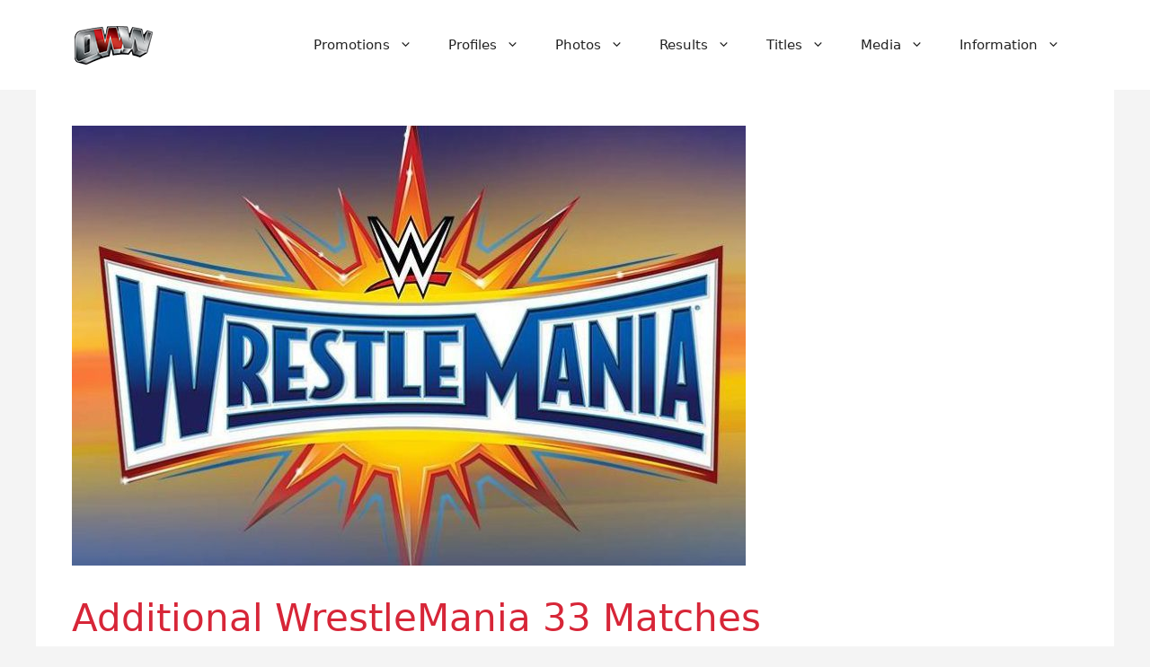

--- FILE ---
content_type: text/html; charset=utf-8
request_url: https://www.google.com/recaptcha/api2/aframe
body_size: 264
content:
<!DOCTYPE HTML><html><head><meta http-equiv="content-type" content="text/html; charset=UTF-8"></head><body><script nonce="brFkH1QchmF_si6mthh4ew">/** Anti-fraud and anti-abuse applications only. See google.com/recaptcha */ try{var clients={'sodar':'https://pagead2.googlesyndication.com/pagead/sodar?'};window.addEventListener("message",function(a){try{if(a.source===window.parent){var b=JSON.parse(a.data);var c=clients[b['id']];if(c){var d=document.createElement('img');d.src=c+b['params']+'&rc='+(localStorage.getItem("rc::a")?sessionStorage.getItem("rc::b"):"");window.document.body.appendChild(d);sessionStorage.setItem("rc::e",parseInt(sessionStorage.getItem("rc::e")||0)+1);localStorage.setItem("rc::h",'1768987160353');}}}catch(b){}});window.parent.postMessage("_grecaptcha_ready", "*");}catch(b){}</script></body></html>